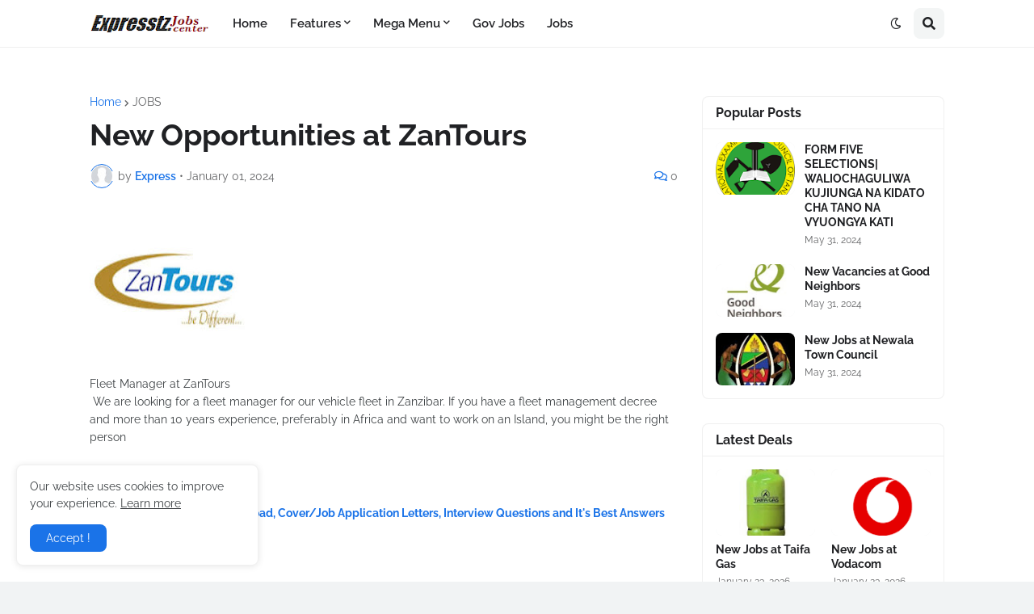

--- FILE ---
content_type: text/html; charset=utf-8
request_url: https://www.google.com/recaptcha/api2/aframe
body_size: 266
content:
<!DOCTYPE HTML><html><head><meta http-equiv="content-type" content="text/html; charset=UTF-8"></head><body><script nonce="ldD3i8Esosi5SQCs4XFFYw">/** Anti-fraud and anti-abuse applications only. See google.com/recaptcha */ try{var clients={'sodar':'https://pagead2.googlesyndication.com/pagead/sodar?'};window.addEventListener("message",function(a){try{if(a.source===window.parent){var b=JSON.parse(a.data);var c=clients[b['id']];if(c){var d=document.createElement('img');d.src=c+b['params']+'&rc='+(localStorage.getItem("rc::a")?sessionStorage.getItem("rc::b"):"");window.document.body.appendChild(d);sessionStorage.setItem("rc::e",parseInt(sessionStorage.getItem("rc::e")||0)+1);localStorage.setItem("rc::h",'1769307709684');}}}catch(b){}});window.parent.postMessage("_grecaptcha_ready", "*");}catch(b){}</script></body></html>